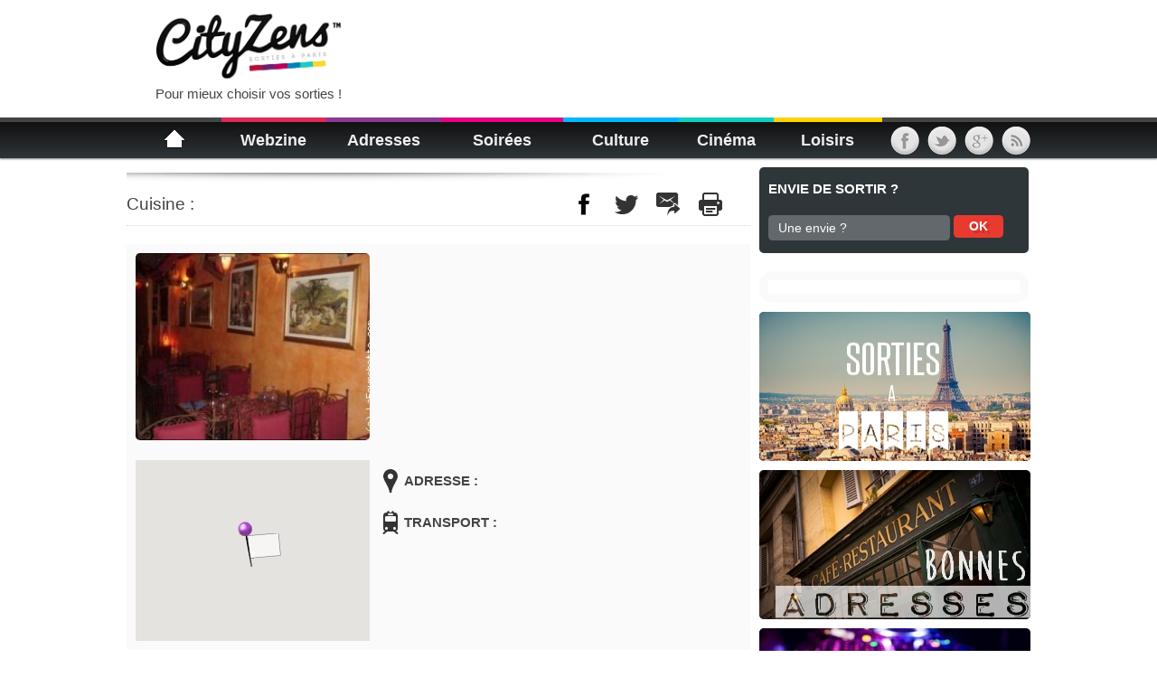

--- FILE ---
content_type: text/html; charset=utf-8
request_url: http://www.cityzens.fr/restaurant-paris/comptoir-de-la-gastronomie-3392.aspx
body_size: 50641
content:

<!DOCTYPE HTML>
<html lang="fr">
<head>
    <meta http-equiv="Content-Type" content="text/html; charset=UTF-8" />
    <title> Restaurant Paris</title>
    <meta name="description" content="Restaurant    Paris" />
    <meta property="fb:app_id" content="319616761468653" />
    <meta property="og:title" content=" - Restaurant Paris "><meta property="og:site_name" content="CityZens"><meta property="og:image" content="http://www.cityzens.fr/sortir/img-adresse/3259.jpg"><meta property="og:url" content="http://www.cityzens.fr/restaurant-paris/les-andalouses-3259.aspx"><meta property="og:description" content="Restaurant     "/><meta property="og:street-address" content="   "><meta property="og:locality" content="Paris">
    <meta name="robots" content="noodp, noydir" />
    <meta name="viewport" content="width=device-width, initial-scale=1.0, maximum-scale=1.0, user-scalable=no" />
    <link rel="icon" type="image/png" href="/images/ctz_16.png" />
    <link rel="apple-touch-icon-precomposed" sizes="57x57" href="/images/ctz_57.png" />
    <link rel="apple-touch-icon-precomposed" sizes="72x72" href="/images/ctz_72.png" />
    <link rel="apple-touch-icon-precomposed" sizes="114x114" href="/images/ctz_114.png" />
    <link rel="apple-touch-icon-precomposed" sizes="144x144" href="/images/ctz_144.png" />
    <link rel="alternate" type="application/rss+xml" title="CityZens WebZine bon Plan" href="/webzine.ashx?c=CityZens+WebZine+bon+Plan" />
    <link rel="stylesheet"  type="text/css" href="/style/media2.css"/>
</head>
<body>
   <form method="post" action="./les-andalouses-3259.aspx" id="form1">
<div class="aspNetHidden">
<input type="hidden" name="__VIEWSTATE" id="__VIEWSTATE" value="/[base64]/////[base64]/////[base64]////[base64]/////[base64]///[base64]////[base64]/[base64]/vyJ8mMM7J9FsqkUFcp7B5Xtw==" />
</div>


<script src="http://maps.google.com/maps/api/js?key=AIzaSyAofjjie3PTyS-dXdIbzrLJrlwbBiIkF3Y&amp;sensor=false" type="text/javascript"></script>
<div class="aspNetHidden">

	<input type="hidden" name="__VIEWSTATEGENERATOR" id="__VIEWSTATEGENERATOR" value="2A3D4C33" />
	<input type="hidden" name="__EVENTVALIDATION" id="__EVENTVALIDATION" value="/wEdAANyrXvWJN50vSLhCkx0P+UsizSoNeBfehWzMTURvrJ1Nz1vk0w4PHm0CoDVuEG81eVuI1riaaWWzwnxYtOpDnnkCJHPZg==" />
</div>
	


<script type="text/javascript">
    /* sas_renderMode parameter
    use it to specify the rendering mode
    0 -> render ads during page loading (default mode)
    1 -> render ads when page is loaded
    2 -> render ads on demand with sas_callAds() function */
    sas_renderMode = 1;
    sas_scriptDomain = 'http://ww62.smartadserver.com';
</script>
<script type="text/javascript" src="http://cdn1.smartadserver.com/diff/js/smartadserver.js"></script>
<div id="fb-root"></div>
<script>    (function (d, s, id) {
        var js, fjs = d.getElementsByTagName(s)[0];
        if (d.getElementById(id)) return;
        js = d.createElement(s); js.id = id; js.async = true;
        js.src = "//connect.facebook.net/fr_FR/all.js#xfbml=1&appId=319616761468653";
        fjs.parentNode.insertBefore(js, fjs);
    }(document, 'script', 'facebook-jssdk'));
</script>
<!--[if lt IE 9]>
<script src="//html5shiv.googlecode.com/svn/trunk/html5.js"></script>
<![endif]-->
<script type="text/javascript" src="http://ajax.googleapis.com/ajax/libs/jquery/1.10.1/jquery.min.js"></script>
<script type="text/javascript">
    $(function () {
        //if (window.matchMedia("(min-width: 768px)").matches) {

            // grab the initial top offset of the navigation 
            var sticky_navigation_offset_top = $('#nav').offset().top;
            // our function that decides weather the navigation bar should have "fixed" css position or not.
            var sticky_navigation = function () {
                var scroll_top = $(window).scrollTop(); // our current vertical position from the top
                // if we've scrolled more than the navigation, change its position to fixed to stick to top, otherwise change it back to relative
                if (scroll_top > sticky_navigation_offset_top) {
                    $('#nav').css({ 'position': 'fixed', 'top': 0, 'left': 0 });
                    $('.home').css({ 'display': 'none' });
                    $('.home_txt').css({ 'visibility': 'visible', 'font-size': '1.2em' });
                } else {
                    $('#nav').css({ 'position': 'relative' });
                    $('.home').css({ 'display': 'block' });
                    $('.home_txt').css({ 'visibility': 'hidden', 'font-size': '0em' });
                }
            };
            // run our function on load
            sticky_navigation();
            // and run it again every time you scroll
            $(window).scroll(function () {
                sticky_navigation();
            });

        //}
    });
</script>

<div class="header">
		<div class="w_100 f"><a href="#"></a></div>
	</div>
<nav role="navigation" id="nav_mob">
		<a class="nav-open" href="#body" onclick=""></a>
		<a class="nav-close" href="#" onclick=""></a>
                <ul class="mob">
					<li  class="item_cat"><em class="vmob"><a href="/magazine.aspx" title="Webzine Paris" >Webzine</a></em></li>
                </ul>  
				<ul class="mob">
                    <li class="w_100 title_b">Bonnes adresses</li>
                </ul>
				<ul class="mob">
					<li  class="item_resto f"><em class="vmob"><a href="/restaurants-paris.aspx" title="restaurants paris">Restaurants</a></em></li>
					<li class="item_bar f"><em class="vmob"><a href="/bars-paris.aspx" title="bars paris">Bars</a></em></li>
					<li class="item_club f"><em class="vmob"><a href="/discotheques-paris.aspx" title="Discothèques paris">Clubs</a></em></li>
                </ul>       
				<ul class="mob">
                    <li class="w_100 title_b">Sorties à Paris</li>
                </ul>
                <ul class="mob">
					<li class="item_club"><em class="vmob"><a href="/soiree-paris.aspx" title="Soirées Paris">Soirées</a></em></li>
					<li class="item_7to1"><em class="vmob"><a href="/afterwork-paris.aspx" title="After Work Paris">After Work</a></em></li>
					<li class="item_concert"><em class="vmob"><a href="/concert-paris.aspx" title="Concerts Paris">Concerts</a></em></li>
                </ul>  
				<ul class="mob">
                    <li class="w_100 title_b">Culture</li>
                </ul>
				<ul class="mob">
					<li class="item_spectacle"><em><a href="/theatres-spectacles-paris.aspx" title="Théâtres et Spectacles à Paris">Théâtres &amp; Spectacles</a></em></li>
					<li class="item_expo"><em class="vmob"><a href="/expositions-paris.aspx" title="Expositions Paris">Expositions</a></em></li>
					<li class="item_theatre"><em><a href="/theatres-salles-paris.aspx" title="Théâtres paris">Théâtres &amp; Salles</a></em></li>
                </ul> 
				<ul class="mob"><li class="w_100 title_b">
					Cinéma
                </li></ul>
				<ul class="mob">
					<li class="item_eventfilm"><em><a href="/cinema/sorties-de-la-semaine.aspx" title="Sorties de la semaine">Sorties de la semaine</a></em></li>
					<li class="item_eventfilm"><em><a href="/avant-premieres-paris.aspx" title="Avant-premières">Avant-premières</a></em></li>
					<li class="item_sallecine"><em><a href="/cinema/salles-cinema-paris.aspx" title="Salles Cinéma Paris">Salles Cinéma</a></em></li>
                </ul>
				<ul class="mob">
                    <li class="w_100 title_b">Loisirs</li>
                </ul>
				<ul class="mob radius_br">
					<li class="item_sports"><em class="vmob"><a href="/sports-paris.aspx" title="Sports paris" >Sports &amp; Détente</a></em></li>
					<li class="item_eventsport radius_br"><em class="vmob"><a href="/evenement-sportif-paris.aspx" title="Agenda Evenements Sportif Paris">Agenda Sportif</a></em></li>
                </ul> 
	</nav>
<header id="header">

	<div class="header-in">
		<div><a href="http://www.cityzens.fr" title="">
			<div class="logo">
				<img src="/images/logo.png" alt="Cityzens" id="logo" title="Cityzens" />
				<p>Pour mieux choisir vos sorties !</p>
			</div>
		</a>
        </div>

        <span class="pub">
            <script async src="//pagead2.googlesyndication.com/pagead/js/adsbygoogle.js"></script>
            <!-- CTZ_468x60 -->
            <ins class="adsbygoogle"
                 style="display:inline-block;width:468px;height:60px"
                 data-ad-client="ca-pub-5680806731842290"
                 data-ad-slot="8347934725"></ins>
            <script>
                (adsbygoogle = window.adsbygoogle || []).push({});
            </script>

	</div>
</header>

<nav id="nav">
	<div id="nav-in">
        <div id="smenu0">
            <div>

			    <ul id="menu" >
                    <li id="menu1"><a href="/" title="CityZens"><p class="home_txt">CityZens</p><span class="home"></span></a></li>
				<li id="menu2"><a href="/magazine.aspx" title="Webzine Paris">Webzine</a>
                        <div id="smenu1" class="smenu">						
                        <div class="nav-content">
                            <div class="margin">
							    <ul>
								    <li class="item_cat"><em><a href="/magazine.aspx" title="Webzine Paris">Toutes les catégories</a></em></li>
                                    <li class="item_m"><a href="/cityguide/magazine.aspx" title="CityGuide">CityGuide</a></li>	
                                    <li class="item_m"><a href="/loisirs-sorties/magazine.aspx" title="Loisirs / Sorties">Loisirs / Sorties</a></li>
                                    <li class="item_m"><a href="/bonne-adresse/magazine.aspx" title="Bonne Adresse">Bonne Adresse</a></li>
                                    <li class="item_m"><a href="/bon-plan/magazine.aspx" title="Bon Plan">Bon Plan</a></li>
							    </ul>
							    <ul>
                                    <li class="item_m"></li>
                                    <li class="item_m"><a href="/spectacle/magazine.aspx" title="Spectacle">Spectacle</a></li>
                                    <li class="item_m"><a href="/cinema/magazine.aspx" title="Cinéma">Cinéma</a></li>
                                    <li class="item_m"><a href="/culture/magazine.aspx" title="Culture">Culture</a></li>
                                    <li class="item_m"><a href="/musique/magazine.aspx" title="Musique">Musique</a></li>     								
							    </ul>
							    <ul>
                                    <li class="item_m"></li>
                                    <li class="item_m"><a href="/buzz/magazine.aspx" title="Buzz">Buzz</a></li>   
                                    <li class="item_m"><a href="/voyages/magazine.aspx" title="Voyages">Voyages</a></li>	
                                    <li class="item_m"><a href="/sports/magazine.aspx" title="Sports">Sports</a></li>
                                    <li class="item_m"><a href="/shopping/magazine.aspx" title="Shopping">Shopping</a></li>                             						
                                    </ul>
                            </div>
						</div>
                        </div>
                </li>
				<li id="menu3"  >
					<a href="/bonnes-adresses-sorties-paris.aspx"  title="Sortir Paris">Adresses</a>
					<div id="smenu2" class="smenu">	                                         					
                        <div class="nav-content">
                            <div class="margin">
							    <ul>
								    <li  class="item_resto"><em><a href="/restaurants-paris.aspx" title="restaurants paris">Restaurants Paris</a></em></li>
                                    <li class="item_m "><a href="/restaurants-paris/francais-1.aspx" title="Restaurant Français Paris">Français</a></li>
                                    <li class="item_m"><a href="/restaurants-paris/italien-9.aspx" title="Restaurant Italien Paris">Italien</a></li>
                                    <li class="item_m"><a href="/restaurants-paris/creperie-38.aspx" title="Crêperie Paris">Créperie</a></li>
                                    <li class="item_m"><a href="/restaurants-paris/japonais-3.aspx" title="Restaurant Japonais Paris">Japonais</a></li>
                                    <li class="item_m"><a href="/restaurants-paris/chinois-2.aspx" title="Restaurant Chinois Paris">Chinois</a></li>
                                    <li class="item_m"><a href="/restaurants-paris/vegetarien-25.aspx" title="Restaurant Végétarien Paris">Végétarien</a></li>
                                    <li class="item_m"><a href="/restaurants-paris/world-food-12.aspx" title="World Food Paris">World Food</a></li>							
							    </ul>
							    <ul>
								    <li class="item_bar"><em><a href="/bars-paris.aspx" title="bars paris">Bars Paris</a></em></li>
                                    <li class="item_m"><a href="/bars-paris/bar-a-vins-1.aspx" title="Bar à vin Paris">Bar à vin</a></li>
                                    <li class="item_m"><a href="/bars-paris/cocktails-6.aspx" title="Bar cocktail Paris">Bar à cocktails</a></li>
                                    <li class="item_m"><a href="/bars-paris/concerts-15.aspx" title="Bar concerts Paris">Bar à concerts</a></li>
                                    <li class="item_m"><a href="/bars-paris/nuit-11.aspx" title="Bar Japonais Paris">Bar de nuit</a></li>
                                    <li class="item_m"><a href="/bars-paris/tapas-14.aspx" title="Bar Tapas Paris">Bar à Tapas</a></li>
                                    <li class="item_m"><a href="/bars-paris/bieres-pubs-2.aspx" title="Pub Paris">Bières Pub</a></li>
                                    <li class="item_m"><a href="/bars-paris/piano-bar-12.aspx" title="Piano Bar Paris">Piano Bar</a></li>								
							    </ul>
							    <ul>
								    <li class="item_club"><em><a href="/discotheques-paris.aspx" title="Discothèques paris">Discothèques Paris</a></em></li>
                                    <li class="item_m"><a href="/discotheques-paris/techno-house-1.aspx" title="Club Techno - House">Techno - House</a></li>
                                    <li class="item_m"><a href="/discotheques-paris/latine-6.aspx" title="Club Latino">Latino</a></li>
                                    <li class="item_m"><a href="/discotheques-paris/rap-hip-hop-soul-rb-5.aspx" title="Club Rap - Hip Hop - Soul - R&amp;B">Hip Hop - R&amp;B</a></li>
                                    <li class="item_m"><a href="/discotheques-paris/gays-9.aspx" title="Club Gays">Gays</a></li>
                                    <li class="item_m"><a href="/discotheques-paris/zouk-compas-7.aspx" title="Club Zouk - Compas">Zouk - Compas</a></li>
                                    <li class="item_m"><a href="/discotheques-paris/disco-funk-dance-2.aspx" title="Club Disco - Funk - Dance">Disco - Dance</a></li>
                                    <li class="item_m"><a href="/discotheques-paris/salsa-16.aspx" title="Club Salsa">Salsa</a></li>	
                                </ul>							
						    </div>
					    </div>
                    </div>
				</li>
				<li id="menu4" >
					<a href="/agenda-sorties-paris.aspx"  title="Agenda sorties paris">Soirées</a>
					<div id="smenu3" class="smenu">
                        <div class="nav-content">
                            <div class="margin">
							    <ul>
								    <li class="item_club"><em><a href="/soiree-paris.aspx" title="Soirées Paris">Soirées Paris</a></em></li>
					
							    </ul>
							    <ul>
								    <li class="item_7to1"><em><a href="/afterwork-paris.aspx" title="After Work Paris">After Work Paris</a></em></li>

							    </ul>
							    <ul>
								    <li class="item_concert"><em><a href="/concert-paris.aspx" title="Concerts Paris">Concerts Paris</a></em></li>

							    </ul>
                            </div>
					    </div>
                    </div>
				</li>
				<li id="menu5">
					<a href="/sorties-culturelles-paris.aspx"  title="Culture">Culture</a>
					<div id="smenu4" class="smenu">
                        <div class="nav-content">
                            <div class="margin">						
                                <ul>
								    <li class="item_spectacle"><em><a href="/theatres-spectacles-paris.aspx" title="Théâtres et Spectacles à Paris">Théâtres &amp; Spectacles Paris</a></em></li>
							    </ul>
							    <ul>
                                    <li class="item_expo"><em><a href="/expositions-paris.aspx" title="Expositions Paris">Expositions Paris</a></em></li>
							    </ul>							
                                <ul>
                                    <li class="item_theatre"><em><a href="/theatres-salles-paris.aspx" title="Théâtres paris">Théâtres &amp; Salles Paris</a></em></li>
								    <li class="item_m"><a href="/theatres-salles-paris/opera-6.aspx" title="Opéras à Paris">Opéra</a></li>
								    <li class="item_m"><a href="/theatres-salles-paris/theatre-1.aspx" title="Théâtre Parisien">Théâtres</a></li>
								    <li class="item_m"><a href="/theatres-salles-paris/cabaret-3.aspx" title="Cabaret Parisien">Cabarets</a></li>
								    <li class="item_m"><a href="/theatres-salles-paris/salle-de-concert-4.aspx" title="Salles de Concert à Paris">Salles de concert</a></li>							
							    </ul>
						    </div>
					    </div>
                    </div>
				</li>
				<li id="menu6" >
					<a href="/cinema.aspx"  title="Cinéma">Cinéma</a>
					<div id="smenu5" class="smenu">
                        <div class="nav-content">
                            <div class="margin">						
                                <ul>
								    <li class="item_film"><em><a href="/films.aspx" title="Films à l'affiche">Films au cinéma</a></em></li>
								    <li class="item_m"><a href="/cinema/sorties-de-la-semaine.aspx" title="Sorties de la semaine">Sorties de la semaine</a></li>
								    <li class="item_m"><a href="/cinema/prochaines-sorties-cinema.aspx" title="Prochaines sorties cinéma">Prochaines sorties cinéma</a></li>
							    </ul>
							    <ul>
                                    <li class="item_eventfilm"><em><a href="/avant-premieres-paris.aspx" title="Avant-premières">Avant-premières</a></em></li>
							    </ul>							
                                <ul>
                                    <li class="item_sallecine"><em><a href="/cinema/salles-cinema-paris.aspx" title="Salles Cinéma Paris">Salles Cinéma Paris</a></em></li>						
							    </ul>
						    </div>
					    </div>
                    </div>
				</li>
				<li id="menu7" >
					<a href="/loisirs-paris.aspx"  title="Loisirs et shopping paris">Loisirs</a>
					<div id="smenu6" class="smenu">
                        <div class="nav-content">
                            <div class="margin">								                              					
                        	    <ul>
								    <li class="item_sports"><em><a href="/sports-paris.aspx" title="Sports paris">Sports &amp; Détente Paris</a></em></li>
								    <li class="item_m"><a href="/sports-paris/piscine-1.aspx" title="Piscines à paris">Piscines à Paris</a></li>
								    <li class="item_m"><a href="/sports-paris/club-de-gym-3.aspx"  title="club de gym à paris">Club de Gym</a></li>
								    <li class="item_m"><a href="/sports-paris/squash-2.aspx"  title="squash à paris">Squash</a></li>
								    <li class="item_m"><a href="/sports-paris/bowling-12.aspx"  title="bowling à paris">Bowling</a></li>
								    <li class="item_m"><a href="/sports-paris/mur-d-escalade-5.aspx"  title="escalade à paris">Escalade</a></li>
								    <li class="item_m"><a href="/sports-paris/tennis-4.aspx"  title="tennis à paris">Tennis</a></li>				
 								    <li class="item_m"><a href="/sports-paris/skatepark-11.aspx"  title="skatepark à paris">Skatepark</a></li>								                               				
							    </ul>
							    <ul>
                                    <li class="item_eventsport"><em><a href="/evenement-sportif-paris.aspx" title="Agenda Evenements Sportif Paris">Agenda Sportif</a></em></li>
                                    <li class="item_m"></li>
                                </ul>
							</div>
                        </div>
					</div>
				</li>
				<li class="icone"><a href="http://www.facebook.com/CityZens.Paris" style="text-decoration: none;" target="_blank" title="CityZens Facebook"><img src="/images/social/32/facebook.png" alt="CityZens Facebook" /></a></li>
                <li class="icone"><a href="http://twitter.com/cityzens_paris" style="text-decoration: none;" target="_blank" title="CityZens Twitter"><img src="/images/social/32/twitter.png" alt="CityZens Twitter"/> </a></li>
                <li class="icone"><a href="https://plus.google.com/+cityzens" style="text-decoration: none;" target="_blank" title="CityZens Google Plus"><img src="/images/social/32/googleplus.png" alt="CityZens Google Plus"/></a></li>
                <li class="icone"><a href="http://www.cityzens.fr/webzine.ashx?c=CityZens+WebZine+bon+Plan" style="text-decoration: none;" target="_blank"  title="RSS CityZens"><img src="/images/social/32/rss.png" alt="RSS CityZens"/></a></li>

			</ul>
		    </div>
        </div>
    </div>
</nav>


	<section id="hab_left"></section>
	<div id="content">
		<div id="content-in">
			<div id="content-in2">
				<div class="left">
                    <div id="Erreur">
	
                           
                    
</div>
                    <div id="PanelVisible">
	
                    <section class="fullcol detailinfo">
                        <header>
                        <h1 class="purple_b" ></h1>
                        </header>
                        <nav class="share">
                                <div >
                                <span class="subtitle">Cuisine : 
                                    
                                </span>
                                
<span>
    <a href="https://www.facebook.com/sharer/sharer.php?u=http://www.cityzens.fr/restaurant-paris/les-andalouses-3259.aspx" onclick="window.open('https://www.facebook.com/sharer/sharer.php?u=http://www.cityzens.fr/restaurant-paris/les-andalouses-3259.aspx', '_blank', 'width=550,height=345,scrollbars=no,status=yes,resizable=no,screenx=20,screeny=20'); return false;">
	<span class="fb"></span></a>
</span>
<span>	
    <a href="http://twitter.com/home/?status=http://www.cityzens.fr/restaurant-paris/les-andalouses-3259.aspx" onclick="window.open('http://twitter.com/home/?status=http://www.cityzens.fr/restaurant-paris/les-andalouses-3259.aspx', '_blank', 'width=550,height=345,scrollbars=no,status=yes,resizable=no,screenx=20,screeny=20'); return false;">
	<span class="twt"></span></a>
</span>
<span >
	<a href="mailto:?subject=Que faire à Paris?">
	<span class="mail"></span></a>   
</span>
<span >	
    <a onclick="javascript:window.print();">
	<span class="print"></span></a>
</span>
                            </div> 
                        </nav>

                        <div class="detailinfo_in">
                            <div>
                                <figure>
                                    <img src="/sortir/img-adresse/3259.jpg" alt="" />
                                </figure>
                                <div class="detailinfo_content top">
                                    
                                    
                                    
                                
                                </div>

                            </div>
                                <div class="w_100 f topmargin botmargin"></div>
                            <div>
                                <figure>
                                    
	<div id="GMap1" name="GMap1" style="width:100%;height:200px;"><div id="subgurim_GMap1" style="width:100%;height:200px;font-size: 12px;font-family: Arial;background-color: #dcdcdc;"><div style="font-size: 12px;font-family: Arial;background-color: #dcdcdc;width:100%;height:200px;"></div></div></div><input type="hidden" id="subgurim_GMap1_Event2" name="subgurim_GMap1_Event2"></input><input type="hidden" id="subgurim_GMap1_Event0" name="subgurim_GMap1_Event0"></input><input type="hidden" id="subgurim_GMap1_Event1" name="subgurim_GMap1_Event1"></input>
	
                                </figure>
                                <div class="detailinfo_content top">
                                    <div class="info_in">
                                        <span class="lieu">Adresse :  </span>
                                        <span>  <br/> </span>
                                    </div>
                                    <div class="info_in">
                                        <span class="transport">Transport : </span>
                                        <span></span>
                                    </div>
                                </div>
                            </div>
                            <div class="detailfullinfo_content">
                                    
                                    
                                    <div id="PanelPlusdeSoiree" style="width:100%;">
		

                                    
	</div>
                            </div>
                        </div>
                         
                        
<footer class="share">
<p>ça vous a plu ? Partagez avec amour !</p>
        <div >
 <span >
    <a href="https://www.facebook.com/sharer/sharer.php?u=http://www.cityzens.fr/restaurant-paris/les-andalouses-3259.aspx" onclick="window.open('https://www.facebook.com/sharer/sharer.php?u=http://www.cityzens.fr/restaurant-paris/les-andalouses-3259.aspx', '_blank', 'width=550,height=345,scrollbars=no,status=yes,resizable=no,screenx=20,screeny=20'); return false;">
	<span class="fb"></span></a>
</span>
<span>	
    <a href="http://twitter.com/home/?status=http://www.cityzens.fr/restaurant-paris/les-andalouses-3259.aspx" onclick="window.open('http://twitter.com/home/?status=http://www.cityzens.fr/restaurant-paris/les-andalouses-3259.aspx', '_blank', 'width=550,height=345,scrollbars=no,status=yes,resizable=no,screenx=20,screeny=20'); return false;">
	<span class="twt"></span></a>
</span>
<span >
	<a href="mailto:?subject=Que faire à Paris?">
	<span class="mail"></span></a>   
</span>
<span >	
    <a onclick="javascript:window.print();">

	<span class="print"></span></a>
</span>
    </div> 
</footer>
                    </section>	
                    
</div>
                        

<div class="left_inner topmargin botmargin center pubh">
<script async src="//pagead2.googlesyndication.com/pagead/js/adsbygoogle.js"></script>
<!-- CTZ_468x60 -->
<ins class="adsbygoogle"
     style="display:inline-block;width:468px;height:60px"
     data-ad-client="ca-pub-5680806731842290"
     data-ad-slot="8347934725"></ins>
<script>
    (adsbygoogle = window.adsbygoogle || []).push({});
</script>
</div>
                    <aside class="left_inner topmargin2">
                    
<section class="left_inner botmargin2">
    <header>
        <h2 class="title_b">Restaurants immanquables</h2>
    </header>
           
</section>
                        
                    </aside>
                      <section class="fullcol">
                    
<section id="catlist">
    <header>Trouvez votre Restaurant</header>
    <div class="catlist_in round2">
        <ul>
             
        </ul>						
    </div>
</section>   
                     </section>       
                                               				
				</div>
                <div class="right">
                     
                    
<section class="right_inner round1" >

    <h3 > Envie de sortir ?</h3>      
    <p  class="topmargin">
        <input name="search$TextBoxSearch" type="text" value="Une envie ?" id="search_TextBoxSearch" onfocus="this.value=&#39;&#39;;" />
        <input type="submit" name="search$searchBtn" value="OK" id="search_searchBtn" />
    </p>

</section>
<section>

</section>
                    
<div class="pubright">
<script  type="text/javascript">sas_pageid='5741/35819';sas_formatid=439;sas_target='RestaurantParisCityzens';SmartAdServerAjax(sas_pageid,sas_formatid,sas_target);</script><noscript><a href="http://ww62.smartadserver.com/call/pubjumpi/5741/35819/439/S/[timestamp]/?" target="_blank"><img src="http://ww62.smartadserver.com/call/pubi/5741/35819/439/S/[timestamp]/?" border="0" alt="" /></a></noscript>
</div>
                    
<aside class="right_inner round2 topmargin">
<div class="fb-like-box roundbox rightbox white_bg" data-href="http://www.facebook.com/cityzens.paris" data-width="300" data-height="300" data-colorscheme="light" data-show-faces="true" data-header="false" data-stream="false" data-show-border="false"></div>
</aside>

                    


<section>
    <ul class="list_imglink">
        <li class="round1">
            <a href="/loisirs-sorties/magazine.aspx">
                <img src="/images/illus/media/loisirs-sorties-paris.jpg" alt="Sorties à Paris" />
            </a>
        </li>
        <li class="round1">
            <a href="/bonne-adresse/magazine.aspx">
                <img src="/images/illus/media/bonnes-adresses-paris.jpg" alt="Sorties à Paris" />
            </a>
        </li>

        <li class="round1">
            <a href="/discotheques-paris.aspx">
                <img src="/images/illus/media/club-paris.jpg" alt="Sorties à Paris" />
            </a>
        </li>
        <li class="round1">
            <a href="/afterwork-paris.aspx">
                <img src="/images/illus/media/afterwork-paris.jpg" alt="AfterWork Paris" />
            </a>
        </li>
        <li class="round1">
            <a href="/sports-paris/piscine-1.aspx">
                <img src="/images/illus/media/piscines-paris.jpg" alt="Sorties à Paris" />
            </a>
        </li>
        <li class="round1">
            <a href="/concert-paris.aspx">
                <img src="/images/illus/media/concerts-paris.jpg" alt="Sorties à Paris" />
            </a>
        </li>
        <li class="round1">
            <a href="/cinema.aspx">
                <img src="/images/illus/media/cinema.jpg" alt="Sorties à Paris" />
            </a>
        </li>

    </ul>					
</section>
                </div>
			</div>
		</div>
	</div>		 
	<section id="hab_right"></section>
    
<footer id="footer">
			<div class="footer_in">
                <div  class="col_logo" >
					<span><a href="http://www.cityzens.fr" title="Sortir a Paris">
							<img src="/images/logo.png"  class="width"  alt="Sortir a Paris" /></a>
					</span> 
                    <span class="center topmargin social">
						<a href="https://www.facebook.com/CityZens.Paris" target="_blank" title='Facebook CityZens'>
						<img src="/images/social/64/facebook.png"  alt="Facebook" /></a> 
						<a href="http://twitter.com/cityzens_paris" target="_blank">
						<img src="/images/social/64/twitter.png"  alt="Twitter" /></a> 
						<a href="https://plus.google.com/+cityzens" rel="publisher" target="_blank">
						<img src="/images/social/64/googleplus.png"  alt="Google+" /></a>
					</span>	
                    <span class="center topmargin">
                        <a href="/agenda/annoncer-evenement.aspx" title="Proposer un évènement" rel="nofollow" class="button_gen button_pink f botmargin"><i class="icon-plus"></i> Proposer un évènement</a>
                    </span>   
                    <span class="center topmargin">
                        <a href="/espace-pro/home.aspx" title="Accès professionnel" rel="nofollow" class="button_gen button_pink f botmargin">» Espace PRO</a>
                    </span>                  			
				</div>
                <ul>
				<!--<li class="col">
					<h1># Guides & Tops</h1>
					<span><a href="http://www.cityzens.fr/14-juillet-paris.aspx" title="14 juillet Paris">Top des terrasses</a> </span>
					<span><a href="http://www.cityzens.fr/bon-plan/fete-de-la-musique-paris-131.aspx" title="Fete de la musique Paris">Top des piscines</a> </span>
					<span><a href="http://www.cityzens.fr/soiree-reveillon.aspx" title="Soirée réveillon Paris">Tops des mojitos</a> </span>
					<span><a href="http://www.cityzens.fr/soiree-halloween.aspx" title="Soirée halloween Paris">La rue de la soif</a> </span>
					<span><a href="http://www.cityzens.fr/noel/magazine.aspx" title="Noël à Paris">Le temple du shopping</a> </span>
					<span><a href="http://www.cityzens.fr/loisirs-sorties/techno-parade-2009-705.aspx" title="Techno parade">Top des bars</a> </span>
					<span><a href="http://www.cityzens.fr/loisirs-sorties/la-gay-pride-defilera-samedi-27-juin-a-paris-629.aspx" title="Gay pride">Le Paris Gay</a> </span>
					<span><a href="http://www.cityzens.fr/loisirs-sorties/nuit-blanche-paris-2009-719.aspx" title="Nuit blanche">Top des glaces</a> </span>
					<span><a href="http://www.cityzens.fr/bon-plan/la-nuit-des-musees-178.aspx" title="Nuit des musées Paris">Paris espagnol</a> </span>
					<span><a href="http://www.cityzens.fr/bon-plan/la-nuit-des-musees-178.aspx" title="Nuit des musées Paris">Paris buccolique</a> </span>
				</li>-->
				<li class="col">
					<span class="title"># Timeline Paris</span>
					<span><a href="http://www.cityzens.fr/14-juillet-paris.aspx" title="14 juillet Paris">14 juillet Paris</a> </span>
					<span><a href="http://www.cityzens.fr/soiree-halloween.aspx" title="Soirée halloween Paris">Soirée halloween</a> </span>
					<span><a href="http://www.cityzens.fr/noel/magazine.aspx" title="Noël à Paris">Noël à Paris</a> </span>
					<span><a href="http://www.cityzens.fr/soiree-reveillon.aspx" title="Soirée réveillon Paris">Soirée réveillon</a> </span>
				</li>
				<li class="col">
					<span class="title"># Où sortir à Paris</span>
					<span><a href="http://www.cityzens.fr/restaurants-paris.aspx" title="Restaurants Paris">Restaurant Paris</a> </span>
					<span><a href="http://www.cityzens.fr/bars-paris.aspx" title="Bar Paris">Bar Paris</a> </span>
					<span class="botmargin"><a href="http://www.cityzens.fr/discotheques-paris.aspx" title="Discothèque Paris">Discothèque Paris</a><br /></span>
                    <span></span>
				</li>
				<li class="col">
					<span class="title"># Agenda soirées / concerts</span>
					<span><a href="http://www.cityzens.fr/soiree-paris.aspx" title="Soirée Paris">Soirée Paris</a> </span>
					<span><a href="http://www.cityzens.fr/afterwork-paris.aspx" title="After Work Paris">After Work Paris</a> </span>
					<span class="botmargin"><a href="http://www.cityzens.fr/concerts-paris.aspx" title="Concert Paris">Concert Paris</a> </span>
                    <span></span>
				</li>
                </ul>
                <ul>
				<li class="col">
					<span class="title"># Culture </span>
					<span><a href="http://www.cityzens.fr/agenda/theatres-spectacles-paris/theatres-spectacles-paris.aspx" title="Spectacle Paris">Spectacle Paris</a> </span>					
					<span><a href="http://www.cityzens.fr/agenda/theatres-spectacles-paris/theatres-spectacles-paris.aspx" title="Spectacle Paris">Expositions Paris</a> </span>
                    <span><a href="http://www.cityzens.fr/sortir/theatre-salle-paris/salle-theatre.aspx" title="Théatre Paris">Théatre Paris</a> </span>
				    <span></span>
                </li>
				<li class="col">
					<span class="title"># Cinéma</span>
                    <span><a href="http://www.cityzens.fr/cinema/sorties-de-la-semaine.aspx" title="Sorties de la semaine">Sorties de la semaine</a></span>
                    <span><a href="http://www.cityzens.fr/cinema/prochaines-sorties-cinema.aspx" title="Prochaines sorties cinéma">Prochaines sorties cinéma</a></span>
                    <span><a href="http://www.cityzens.fr/avant-premieres-paris.aspx" title="Avant-premières cinéma">Avant-premières cinéma</a></span>
                    <span class="botmargin"><a href="http://www.cityzens.fr/cinema/salles-cinema-paris.aspx" title="Salles cinémas Paris">Cinémas Paris</a></span>
                </li>
				<li class="col">
					<span class="title"># Loisirs </span>
                                                                <span><a href="/sports-paris.aspx" title="Sport &amp; détente paris">Sport &amp; détente</a></span>
                                                                <span><a href="/agenda/sport/evenements-sportif.aspx" title="Agenda sportif paris">Agenda sportif</a></span>
				    <span></span>
                </li>
                </ul>
				<div class="dot2"> </div>
				<div class="center footer_bot">
				<div class=" footer_bot">
				<span>
					<a href="/presentation/presentation.aspx" rel="nofollow" target="_blank">Qui sommes nous </a> | 
					<a href="/presentation/contact.aspx" rel="nofollow" target="_blank">Contact</a> | 
					<a href="/presentation/publicite.aspx" rel="nofollow" target="_blank">Publicité</a> |
					<a href="/presentation/mentions-legales.aspx" rel="nofollow" target="_blank">Mentions légales</a> |
					<a href="/sitemap.aspx" title="Plan de site Cityzens" target="_blank">Plan de site</a>
				</span>
				</div>	
                <script >
                    Today = new Date;
                    Annee = Today.getFullYear();
                    Message = "Droits de reproduction et de diffusion réservés :: Copyright © " + Annee +" Cityzens";
                </script>                    		
				<div class="footer_bot i botmargin2">
				<span>
                    <script type="text/javascript"> document.write(Message);</script>
				</span>
				</div>
				</div>
			</div>
		
        	<!-- easing plugin ( optional ) -->
	<script defer src="/js/easing.js" type="text/javascript"></script>
	<!-- UItoTop plugin -->
	<script defer src="/js/jquery.ui.totop.js" type="text/javascript"></script>
	<!-- Starting the plugin -->
<script defer type="text/javascript">
    ( function($) {
        <!-- Here "$" is a jQuery reference -->
		jQuery(document).ready(function() {
		    jQuery().UItoTop({ easingType: 'easeOutQuart' });
		});
    } ) ( jQuery );	
</script>
</footer>
<script type="text/javascript">
    setTimeout(function () {
        var a = document.createElement("script");
        var b = document.getElementsByTagName("script")[0];
        a.src = document.location.protocol + "//dnn506yrbagrg.cloudfront.net/pages/scripts/0021/6346.js?" + Math.floor(new Date().getTime() / 3600000);
        a.async = true; a.type = "text/javascript"; b.parentNode.insertBefore(a, b)
    }, 1);
</script>

    

<script type="text/javascript">
//<![CDATA[
var GMapsProperties={};function getGMapElementById(mapId,GMapElementId){var _mapId=typeof(mapId)=='string'? mapId : mapId.getDiv().id;var overlayArray=GMapsProperties[_mapId]['overlayArray'];for(var i=0;i < overlayArray.length;i++){if(overlayArray[i][0]==GMapElementId){return overlayArray[i][1];}}return null;}function removeGMapElementById(mapId,GMapElementId){var _mapId=typeof(mapId)=='string'? mapId : mapId.getDiv().id;var overlayArray=GMapsProperties[_mapId]['overlayArray'];for(var i=0;i < overlayArray.length;i++){if(overlayArray[i][0]==GMapElementId){overlayArray.splice(i,1);return;}}}function closeWindows(mapId){for(var i=0;i<GMapsProperties[mapId]['windowArray'].length;i++){GMapsProperties[mapId]['windowArray'][i][1].close();}}var _sg=_sg ||{};_sg.cs=(function(){var p={};p.createMarker=function(opt,id){var m=new google.maps.Marker(opt);if(id && m.getMap())GMapsProperties[m.getMap().getDiv().id]['overlayArray'].push([id,m]);return m;};p.createPolyline=function(opt,id){var m=new google.maps.Polyline(opt);if(id && m.getMap())GMapsProperties[m.getMap().getDiv().id]['overlayArray'].push([id,m]);return m;};p.createPolygon=function(opt,id){var m=new google.maps.Polygon(opt);if(id && m.getMap())GMapsProperties[m.getMap().getDiv().id]['overlayArray'].push([id,m]);return m;};return p;})();function addEvent(el,ev,fn){if(el.addEventListener)el.addEventListener(ev,fn,false);else if(el.attachEvent)el.attachEvent('on'+ev,fn);else el['on'+ev]=fn;}GMapsProperties['subgurim_GMap1'] = {}; var GMapsProperties_subgurim_GMap1 = GMapsProperties['subgurim_GMap1']; GMapsProperties_subgurim_GMap1['enableStore'] = false; GMapsProperties_subgurim_GMap1['overlayArray'] = new Array(); GMapsProperties_subgurim_GMap1['windowArray'] = new Array();var subgurim_GMap1;function load_subgurim_GMap1(){var mapDOM = document.getElementById('subgurim_GMap1'); if (!mapDOM) return;subgurim_GMap1 = new google.maps.Map(mapDOM);function subgurim_GMap1updateValues(eventId,value){var item=document.getElementById('subgurim_GMap1_Event'+eventId);item.value=value;}google.maps.event.addListener(subgurim_GMap1, 'addoverlay', function(overlay) { if(overlay) { GMapsProperties['subgurim_GMap1']['overlayArray'].push(overlay); } });google.maps.event.addListener(subgurim_GMap1, 'clearoverlays', function() { GMapsProperties['subgurim_GMap1']['overlayArray'] = new Array(); });google.maps.event.addListener(subgurim_GMap1, 'removeoverlay', function(overlay) { removeGMapElementById('subgurim_GMap1',overlay.id) });google.maps.event.addListener(subgurim_GMap1, 'maptypeid_changed', function() { var tipo = subgurim_GMap1.getMapTypeId(); subgurim_GMap1updateValues('0', tipo);});google.maps.event.addListener(subgurim_GMap1, 'dragend', function() { var lat = subgurim_GMap1.getCenter().lat(); var lng = subgurim_GMap1.getCenter().lng(); subgurim_GMap1updateValues('2', lat+','+lng); });google.maps.event.addListener(subgurim_GMap1, 'zoom_changed', function() { subgurim_GMap1updateValues('1', subgurim_GMap1.getZoom()); });subgurim_GMap1.setOptions({center:new google.maps.LatLng(0,0),disableDefaultUI:true,keyboardShortcuts:false,mapTypeControl:true,mapTypeControlOptions:{mapTypeIds:[google.maps.MapTypeId.ROADMAP]},mapTypeId:google.maps.MapTypeId.ROADMAP,scrollwheel:false,zoom:14});var marker_subgurim_632_=_sg.cs.createMarker({position:new google.maps.LatLng(0,0),clickable:false,draggable:false,map:subgurim_GMap1,raiseOnDrag:true,visible:true,icon:new google.maps.MarkerImage('/images/icones/icon.png', new google.maps.Size(48,50), new google.maps.Point(0,0), new google.maps.Point(16,32)),shadow:new google.maps.MarkerImage('/images/icones/icon_ombre.png', new google.maps.Size(48,50), new google.maps.Point(0,0))}, 'marker_subgurim_632_');}addEvent(window,'load',load_subgurim_GMap1);//]]>
</script>
</form>
</body>
</html>


--- FILE ---
content_type: text/html; charset=utf-8
request_url: https://www.google.com/recaptcha/api2/aframe
body_size: 267
content:
<!DOCTYPE HTML><html><head><meta http-equiv="content-type" content="text/html; charset=UTF-8"></head><body><script nonce="_UwOGMxaw3pHIwVOun8hhA">/** Anti-fraud and anti-abuse applications only. See google.com/recaptcha */ try{var clients={'sodar':'https://pagead2.googlesyndication.com/pagead/sodar?'};window.addEventListener("message",function(a){try{if(a.source===window.parent){var b=JSON.parse(a.data);var c=clients[b['id']];if(c){var d=document.createElement('img');d.src=c+b['params']+'&rc='+(localStorage.getItem("rc::a")?sessionStorage.getItem("rc::b"):"");window.document.body.appendChild(d);sessionStorage.setItem("rc::e",parseInt(sessionStorage.getItem("rc::e")||0)+1);localStorage.setItem("rc::h",'1768615995417');}}}catch(b){}});window.parent.postMessage("_grecaptcha_ready", "*");}catch(b){}</script></body></html>